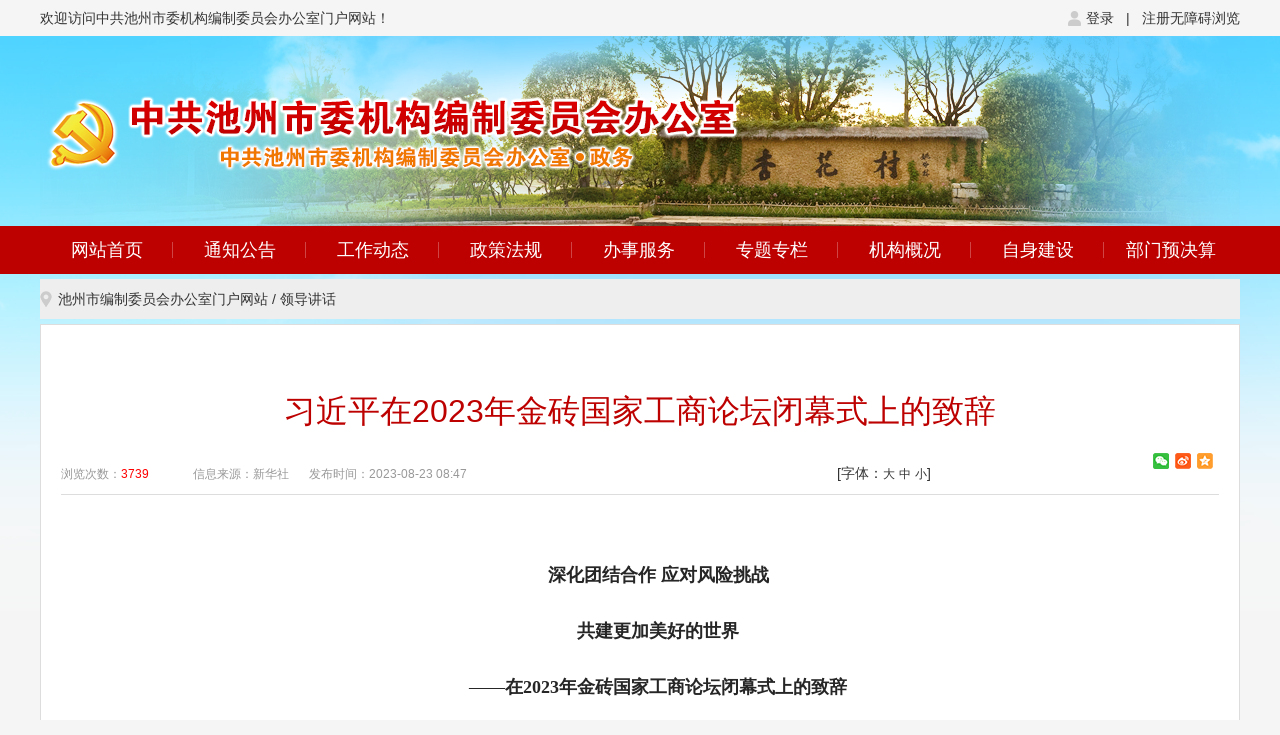

--- FILE ---
content_type: text/html
request_url: http://www.czsjgbz.gov.cn/News/show/663441.html
body_size: 34621
content:
<!DOCTYPE html>
<html>
<head>
    <meta charset="UTF-8" />
    <meta name="SiteName" content="池州市编制委员会办公室门户网站" />
    <meta name="SiteDomain" content="www.czsjgbz.gov.cn" />
    <meta name="SiteIDCode" content="3417000000" />
    <meta name="keywords" content="池州市编制委员会办公室门户网站" />
    <meta name="description" content="池州市编制委员会办公室门户网站" />
    <meta name="viewport" content="width=device-width, initial-scale=1.0">
    <meta http-equiv="X-UA-Compatible" content="IE=Edge">
        <meta name="ColumnName" content="领导讲话">
    <meta name="ColumnType" content="领导讲话">
    <meta name="ColumnKeywords" content="领导讲话">
    <meta name="ColumnDescription" content="领导讲话">
    <meta name="ArticleTitle" content="习近平在2023年金砖国家工商论坛闭幕式上的致辞">
    <meta name="PubDate" content="2023-08-23 08:47">
    <meta name="ContentSource" content="新华社">
    <meta name="Keywords" content="习近平在2023年金砖国家工商论坛闭幕式上的致辞">
    <meta name="Author" content="池州市编制委员会办公室门户网站">
    <meta name="Description" content="深化团结合作应对风险挑战共建更加美好的世界——在2023年金砖国家工商论坛闭幕式上的致辞（2023年8月22日，约翰内斯堡杉藤会议中心）中华人民共和国主席习近平尊敬的拉马福萨总统，各位工商界朋友，女士们，先生们，朋友们：祝贺金砖国家工商论坛在南非成功举办！10年前，我和其他金砖国家领导人在南非共同见证了金砖国家工商理事会的诞生。10年来，金砖国家工商界不忘初心，把握机遇，深化合作，为金砖各国经济社会发展作出了积极贡献，也为世界经济增长注入了正能量。当前，世界之变、时代之变、历史之变正以前所未有的方式展开，人类社会走到了关键当口。是坚持合作与融合，还是走向">
    <title>习近平在2023年金砖国家工商论坛闭幕式上的致辞-池州市编制委员会办公室门户网站</title>
    <link rel="icon" type="image/x-icon" href="/favicon.ico" />
    <link rel="stylesheet" type="text/css" href="/dist/css/public.css">
    <link rel="stylesheet" type="text/css" href="/dist/css/page.css">
            <script type="text/javascript" src="/dist/js/jquery.min.js"></script>
    <script type="text/javascript" src="/assets/node_modules/layer/layer.js"></script>
    <script type="text/javascript" src="/dist/js/base.js"></script>
    <script type="text/javascript" src="/dist/js/jquery.SuperSlide.2.1.3.js"></script>
	<script type="text/javascript" src="/dist/js/domain.js"></script>
</head>
<body>
    <div class="is-header">
    <!--登录注册 -->
    <div class="m-top">
        <div class="u-top">
            <span class="fl">欢迎访问中共池州市委机构编制委员会办公室门户网站！</span>
			<a class="fr" href="javascript:void(0);" id="wzalink">无障碍浏览</a>
            <span class="fr dl" id="unifyUser"> 
				<a id="login">登录</a>&nbsp;&nbsp;|&nbsp;&nbsp;
				<a id="register" title="">注册</a>
			</span>
            <script type="text/javascript">
                $(document).ready(function () {
                    //动态请求统一用户
                    $('#unifyUser').load('/Account/index.js');
                });
            </script>
        </div>
    </div>
        <!-- logo -->
    <div class="m-logo">
        <a href="/"><img src="/dist/images/logo.png" alt=""></a>
    </div>
    <!-- 菜单 -->
    <div class="m-nav">
        <div class="nav">
            <ul>
                <li class="m"><a href="/">网站首页</a></li>
                <li class="m"><a href="/News/showList/3686/page_1.html">通知公告</a>
                    <ul class="sub" style="display: none;">
                                                    <li><a href="/News/showList/3686/page_1.html">通知公告</a></li>
                                            </ul>
                </li>
                <li class="m"><a href="/News/showList/3687/page_1.html">工作动态</a>
                    <ul class="sub" style="display: none;">
                                                    <li><a href="/News/showList/3687/page_1.html" title="工作动态">工作动态</a></li>
                                            </ul>
                </li>
                <li class="m"><a href="/News/showList/3688/page_1.html">政策法规</a>
                    <ul class="sub" style="display: none;">
                                                    <li><a href="/News/showList/3688/page_1.html" title="政策法规">政策法规</a></li>
                                            </ul>
                </li>
                <li class="m"><a href="/News/showList/3689/page_1.html">办事服务</a>
                    <ul class="sub" style="display: none;">
                                                    <li><a href="/News/showList/3720/page_1.html" title="建言献策">建言献策</a></li>
                                                    <li><a href="/News/showList/3719/page_1.html" title="联系我们">联系我们</a></li>
                                                    <li><a href="/News/showList/3718/page_1.html" title="相关下载">相关下载</a></li>
                                                    <li><a href="/News/showList/3717/page_1.html" title="业务办理流程图">业务办理流程图</a></li>
                                                    <li><a href="/News/showList/3716/page_1.html" title="12310举报">12310举报</a></li>
                                                    <li><a href="/News/showList/3715/page_1.html" title="机关群团信用代码 事业单位登记管理">机关群团信用代码 事业单位登记管理</a></li>
                                            </ul>
                </li>
                <li class="m"><a href="/News/showList/3690/page_1.html">专题专栏</a>
                    <ul class="sub" style="display: none;">
                                                    <li><a href="/News/showList/8411/page_1.html" title="学习贯彻党的二十届四中全会精神">学习贯彻党的二十届四中全会精神</a></li>
                                                    <li><a href="/News/showList/7925/page_1.html" title="学习贯彻习近平新时代中国特色社会主义思想主题教育">学习贯彻习近平新时代中国特色社会主义思想主题教育</a></li>
                                                    <li><a href="/News/showList/7807/page_1.html" title="学习贯彻落实党的二十大精神">学习贯彻落实党的二十大精神</a></li>
                                                    <li><a href="/News/showList/6911/page_1.html" title="党史学习教育">党史学习教育</a></li>
                                                    <li><a href="/News/showList/6912/page_1.html" title="新一轮深化“三个以案”警示教育">新一轮深化“三个以案”警示教育</a></li>
                                                    <li><a href="/News/showList/6694/page_1.html" title="巡察专题">巡察专题</a></li>
                                                    <li><a href="/News/showList/5802/page_1.html" title="不忘初心、牢记使命">不忘初心、牢记使命</a></li>
                                                    <li><a href="/News/showList/3701/page_1.html" title="清单制度建设">清单制度建设</a></li>
                                                    <li><a href="/News/showList/3700/page_1.html" title="“两学一做”学习教育">“两学一做”学习教育</a></li>
                                                    <li><a href="/News/showList/3699/page_1.html" title="“讲、严、立”专题警示教育">“讲、严、立”专题警示教育</a></li>
                                            </ul>
                </li>
                <li class="m"><a href="/News/showList/3691/page_1.html">机构概况</a>
                    <ul class="sub" style="display: none;">
                                                    <li><a href="/News/showList/3696/page_1.html" title="机构编制管理">机构编制管理</a></li>
                                                    <li><a href="/News/showList/3708/page_1.html" title="市委编办领导">市委编办领导</a></li>
                                                    <li><a href="/News/showList/3709/page_1.html" title="市委编办职能">市委编办职能</a></li>
                                                    <li><a href="/News/showList/3710/page_1.html" title="市委编办内设机构">市委编办内设机构</a></li>
                                            </ul>
                </li>
                <li class="m"><a href="/News/showList/3692/page_1.html">自身建设</a>
                    <ul class="sub" style="display: none;">
                                                    <li><a href="/News/showList/3703/page_1.html" title="机关党建">机关党建</a></li>
                                                    <li><a href="/News/showList/3702/page_1.html" title="党风廉政">党风廉政</a></li>
                                                    <li><a href="/News/showList/3704/page_1.html" title="文明创建">文明创建</a></li>
                                                    <li><a href="/News/showList/3705/page_1.html" title="双拥专栏">双拥专栏</a></li>
                                                    <li><a href="/News/showList/3706/page_1.html" title="脱贫攻坚">脱贫攻坚</a></li>
                                                    <li><a href="/News/showList/3707/page_1.html" title="学习园地">学习园地</a></li>
                                            </ul>
                </li>
				<li class="m"><a href="http://www.chizhou.gov.cn/OpennessContent/showList/99/0/page_1.html" style="background-image:none;" target="_blank">部门预决算</a></li>
            </ul>
        </div>
    </div>
</div>
<script>
    jQuery(".nav").slide({ type:"menu",  titCell:".m", targetCell:".sub", effect:"slideDown", delayTime:100, triggerTime:100,returnDefault:true  });
</script>
    <div class="is-main">
        <div class="m-main">
            <div class="m-mainc">
                <!--面包屑导航 on-->
                <div class="m-location">
                    <a href="/News/showList/3685/page_1.html">池州市编制委员会办公室门户网站</a> / <a href="/News/showList/3694/page_1.html">领导讲话</a>
                </div>
                <!--面包屑导航 end-->
                <div class="detail-box">
                    <h1 class="detail-ltitle">习近平在2023年金砖国家工商论坛闭幕式上的致辞</h1>
                                        <div class="detail-info">
                        <div class="detailinfo-left fl">
                            <span>浏览次数：<span id="visit"></span></span>
                            &nbsp;
                            <span>信息来源：新华社</span>                            <span>发布时间：2023-08-23 08:47</span>
                        </div>
                        <div class="detailinfo-font fl">
                            [字体：<a href="javascript:doZoom(18)">大</a>&nbsp;<a href="javascript:doZoom(15)">中</a>&nbsp;<a href="javascript:doZoom(14)">小</a>]
                        </div>
                        <style>
	/*分享必要样式*/
	.share-main{position: relative; width: 66px; height: 16px;}
	.share-bar a{margin-right: 6px; float: left; display: block; width: 16px; height: 16px; background-image: url(/dist/images/icon-share.png);}
	.share-bar .share-weixin{background-position: 0 0;}
	.share-bar .share-tsina{background-position: -16px 0;}
	.share-bar .share-qzone{background-position: -32px 0;}

	.weixin-share-open{position: absolute; bottom: 22px; left: 0; margin-left: -115px; display: none; background: #fff;}
	.weixin-wrap{position: relative; padding: 10px; width: 212px; height: 80px; border: 1px solid #ddd;}
	.share-qrcode{float: left;}
	.share-qrcode img{display: block; width: 80px; height: 80px;}
	.weixin-close{position: absolute; top: 0; right: 0; display: block; width: 20px; height: 20px; line-height: 20px; text-align: center; font-size: 16px; color: #d4d4d4; cursor: pointer;}
	.weixin-text{padding: 10px 0 0 90px; line-height: 24px; font-size: 12px; color: #666;}
</style>
<!-- 分享必要dom节点 Begin -->
<div class="share-main fr">
	<div class="share-bar j-share">
		<a class="share-weixin" data-type="weixin" title="分享到微信" href="javascript:;"></a>
		<a class="share-tsina" data-type="tsina" title="分享到新浪微博" href="javascript:;"></a>
		<a class="share-qzone" data-type="qzone" title="分享到QQ空间" href="javascript:;"></a>
	</div>
	<div class="weixin-share-open">
		<div class="weixin-wrap">
			<div class="share-qrcode" id="j-wxqrcode"></div>
			<div class="weixin-text">
				<p>用微信扫描二维码<br>分享至好友和朋友圈</p>
			</div>
			<span class="weixin-close">&times;</span>
		</div>
	</div>
</div>
<!-- 分享必要dom节点 End -->
<script type="text/javascript" src="/dist/js/qrcode.min.js"></script>
<script type="text/javascript" src="/dist/js/ishangShare.js"></script>


                    </div>
                    <div id="zoom" class="newscontnet j-fontContent">
                        <div class="text">
                            <p class="text_align-center" data-source="cke" style="white-space:normal;margin-top:24px;margin-bottom:24px;padding:0px;word-break:break-word;font-size:18px;color:#262626;line-height:32px;text-indent:2em;min-height:32px;text-align:center;font-family:微软雅黑, &quot;">
<span data-source="cke" style="font-weight:bolder;">深化团结合作 应对风险挑战</span>
</p>
<p class="text_align-center" data-source="cke" style="white-space:normal;margin-top:24px;margin-bottom:24px;padding:0px;word-break:break-word;font-size:18px;color:#262626;line-height:32px;text-indent:2em;min-height:32px;text-align:center;font-family:微软雅黑, &quot;">
<span data-source="cke" style="font-weight:bolder;">共建更加美好的世界</span>
</p>
<p class="text_align-center" data-source="cke" style="white-space:normal;margin-top:24px;margin-bottom:24px;padding:0px;word-break:break-word;font-size:18px;color:#262626;line-height:32px;text-indent:2em;min-height:32px;text-align:center;font-family:微软雅黑, &quot;">
<span data-source="cke" style="font-weight:bolder;">——在2023年金砖国家工商论坛闭幕式上的致辞</span>
</p>
<p class="text_align-center" data-source="cke" style="white-space:normal;margin-top:24px;margin-bottom:24px;padding:0px;word-break:break-word;font-size:18px;color:#262626;line-height:32px;text-indent:2em;min-height:32px;text-align:center;font-family:微软雅黑, &quot;">
（2023年8月22日，约翰内斯堡杉藤会议中心）
</p>
<p class="text_align-center" data-source="cke" style="white-space:normal;margin-top:24px;margin-bottom:24px;padding:0px;word-break:break-word;font-size:18px;color:#262626;line-height:32px;text-indent:2em;min-height:32px;text-align:center;font-family:微软雅黑, &quot;">
中华人民共和国主席 习近平
</p>
<p class="text_align-justify text_indent-0em" data-source="cke" style="white-space:normal;margin-top:24px;margin-bottom:24px;padding:0px;word-break:break-word;font-size:18px;color:#262626;line-height:32px;min-height:32px;text-align:justify;font-family:微软雅黑, &quot;">
尊敬的拉马福萨总统，
</p>
<p class="text_align-justify text_indent-0em" data-source="cke" style="white-space:normal;margin-top:24px;margin-bottom:24px;padding:0px;word-break:break-word;font-size:18px;color:#262626;line-height:32px;min-height:32px;text-align:justify;font-family:微软雅黑, &quot;">
各位工商界朋友，
</p>
<p class="text_align-justify text_indent-0em" data-source="cke" style="white-space:normal;margin-top:24px;margin-bottom:24px;padding:0px;word-break:break-word;font-size:18px;color:#262626;line-height:32px;min-height:32px;text-align:justify;font-family:微软雅黑, &quot;">
女士们，先生们，朋友们：
</p>
<p class="text_align-justify text_indent-2em" data-source="cke" style="white-space:normal;margin-top:24px;margin-bottom:24px;padding:0px;word-break:break-word;font-size:18px;color:#262626;line-height:32px;text-indent:2em;min-height:32px;text-align:justify;font-family:微软雅黑, &quot;">
祝贺金砖国家工商论坛在南非成功举办！
</p>
<p class="text_align-justify text_indent-2em" data-source="cke" style="white-space:normal;margin-top:24px;margin-bottom:24px;padding:0px;word-break:break-word;font-size:18px;color:#262626;line-height:32px;text-indent:2em;min-height:32px;text-align:justify;font-family:微软雅黑, &quot;">
10年前，我和其他金砖国家领导人在南非共同见证了金砖国家工商理事会的诞生。10年来，金砖国家工商界不忘初心，把握机遇，深化合作，为金砖各国经济社会发展作出了积极贡献，也为世界经济增长注入了正能量。
</p>
<p class="text_align-justify text_indent-2em" data-source="cke" style="white-space:normal;margin-top:24px;margin-bottom:24px;padding:0px;word-break:break-word;font-size:18px;color:#262626;line-height:32px;text-indent:2em;min-height:32px;text-align:justify;font-family:微软雅黑, &quot;">
当前，世界之变、时代之变、历史之变正以前所未有的方式展开，人类社会走到了关键当口。是坚持合作与融合，还是走向分裂与对抗？是携手维护和平稳定，还是滑向“新冷战”的深渊？是在开放包容中走向繁荣，还是在霸道霸凌中陷入萧条？是在交流与互鉴中增进互信，还是让傲慢与偏见蒙蔽良知？历史的钟摆朝向何方，取决于我们的抉择。
</p>
<p class="text_align-justify text_indent-2em" data-source="cke" style="white-space:normal;margin-top:24px;margin-bottom:24px;padding:0px;word-break:break-word;font-size:18px;color:#262626;line-height:32px;text-indent:2em;min-height:32px;text-align:justify;font-family:微软雅黑, &quot;">
“顺理而举易为力，背时而动难为功。”过去几十年，人类取得了经济发展和社会进步的显著成果，就是因为吸取了两次世界大战和冷战的教训，顺应了经济全球化的历史潮流，开辟了开放发展、合作共赢的人间正道。当今世界是一荣俱荣、一损俱损的命运共同体。各国人民企盼的，不是“新冷战”，不是“小圈子”，而是一个持久和平、普遍安全的世界，一个共同繁荣、开放包容、清洁美丽的世界。这是历史前进的逻辑、时代发展的潮流。
</p>
<p class="text_align-justify text_indent-2em" data-source="cke" style="white-space:normal;margin-top:24px;margin-bottom:24px;padding:0px;word-break:break-word;font-size:18px;color:#262626;line-height:32px;text-indent:2em;min-height:32px;text-align:justify;font-family:微软雅黑, &quot;">
10年前，我提出构建人类命运共同体，推动各国把我们共同生活的地球建成一个和睦的大家庭。面对风高浪急甚至惊涛骇浪的考验，各国要秉持正确的世界观、历史观、大局观，把构建人类命运共同体的理念转化为行动、愿景转化为现实。
</p>
<p class="text_align-justify text_indent-2em" data-source="cke" style="white-space:normal;margin-top:24px;margin-bottom:24px;padding:0px;word-break:break-word;font-size:18px;color:#262626;line-height:32px;text-indent:2em;min-height:32px;text-align:justify;font-family:微软雅黑, &quot;">
——我们要促进共同发展繁荣。新兴市场国家和发展中国家大多是从殖民主义的历史泥淖中走出来的。我们经历千辛万苦，付出巨大牺牲，获得了民族独立，不断探索符合自身国情的发展道路。我们所做的一切，说到底就是要让人民过上幸福生活。但是，有的国家不甘心失去其霸权地位，对新兴市场国家和发展中国家肆意围堵打压。谁发展得好，就要遏制谁；谁赶上来了，就要使绊子。我曾多次讲，吹灭别人的灯，并不会让自己更加光明。
</p>
<p class="text_align-justify text_indent-2em" data-source="cke" style="white-space:normal;margin-top:24px;margin-bottom:24px;padding:0px;word-break:break-word;font-size:18px;color:#262626;line-height:32px;text-indent:2em;min-height:32px;text-align:justify;font-family:微软雅黑, &quot;">
每个国家都有发展的权利，各国人民都有追求幸福生活的自由。我提出全球发展倡议，就是推动国际社会走共同发展之路，重振联合国2030年可持续发展议程。在各国支持下，全球发展倡议日益走深走实，各领域合作项目蓬勃开展。中方愿同各国一道，加快推进倡议合作，强化全球发展动能，全面深入推动世贸组织改革，应对共同挑战，增进各国人民福祉。
</p>
<p class="text_align-justify text_indent-2em" data-source="cke" style="white-space:normal;margin-top:24px;margin-bottom:24px;padding:0px;word-break:break-word;font-size:18px;color:#262626;line-height:32px;text-indent:2em;min-height:32px;text-align:justify;font-family:微软雅黑, &quot;">
——我们要努力实现普遍安全。这些年世界很不太平，不少国家和地区饱经战乱、人民颠沛流离。国际社会迫切希望消除冲突和战争的根源，找到世界长治久安的根本之策。事实表明，不断扩大军事同盟，拓展自身势力范围，挤压别国安全空间，必将造成安全困境，导致各国都不安全。只有坚持共同、综合、合作、可持续的新安全观，才能走出一条普遍安全之路。
</p>
<p class="text_align-justify text_indent-2em" data-source="cke" style="white-space:normal;margin-top:24px;margin-bottom:24px;padding:0px;word-break:break-word;font-size:18px;color:#262626;line-height:32px;text-indent:2em;min-height:32px;text-align:justify;font-family:微软雅黑, &quot;">
去年，我提出全球安全倡议，已经获得100多个国家和国际组织支持。中方愿同各方一道，推动全球安全倡议落地生根，坚持对话而不对抗、结伴而不结盟、共赢而非零和，携手打造安全共同体。
</p>
<p class="text_align-justify text_indent-2em" data-source="cke" style="white-space:normal;margin-top:24px;margin-bottom:24px;padding:0px;word-break:break-word;font-size:18px;color:#262626;line-height:32px;text-indent:2em;min-height:32px;text-align:justify;font-family:微软雅黑, &quot;">
——我们要坚持文明交流互鉴。一朵鲜花打扮不出美丽的春天，百花齐放才能让世界春色满园。多姿多彩是人类文明的本色。正因为各国历史、文化、制度不尽相同，才需要交流互鉴、取长补短、共同进步。蓄意鼓噪所谓“民主和威权”、“自由和专制”的二元对立，只能造成世界割裂、文明冲突。
</p>
<p class="text_align-justify text_indent-2em" data-source="cke" style="white-space:normal;margin-top:24px;margin-bottom:24px;padding:0px;word-break:break-word;font-size:18px;color:#262626;line-height:32px;text-indent:2em;min-height:32px;text-align:justify;font-family:微软雅黑, &quot;">
我提出全球文明倡议，强调促进世界文明多样性，弘扬全人类共同价值，加强人文交流合作。中方欢迎各国积极参与倡议合作，促进不同文明百家争鸣、百花齐放，打破交流壁垒，赓续人类文明的薪火。
</p>
<p class="text_align-justify text_indent-2em" data-source="cke" style="white-space:normal;margin-top:24px;margin-bottom:24px;padding:0px;word-break:break-word;font-size:18px;color:#262626;line-height:32px;text-indent:2em;min-height:32px;text-align:justify;font-family:微软雅黑, &quot;">
女士们、先生们、朋友们！
</p>
<p class="text_align-justify text_indent-2em" data-source="cke" style="white-space:normal;margin-top:24px;margin-bottom:24px;padding:0px;word-break:break-word;font-size:18px;color:#262626;line-height:32px;text-indent:2em;min-height:32px;text-align:justify;font-family:微软雅黑, &quot;">
“变化者，乃天地之自然。”当今时代，以金砖国家为代表的新兴市场国家和发展中国家群体性崛起，正在从根本上改变世界版图。新兴市场国家和发展中国家过去20年对世界经济增长的贡献率高达80%，过去40年国内生产总值的全球占比从24%增至40%以上。“青山遮不住，毕竟东流去。”无论有多少阻力，金砖国家这支积极、稳定、向善的力量都将蓬勃发展。我们将不断深化金砖战略伙伴关系，拓展“金砖+”模式，积极推进扩员进程，深化同其他新兴市场国家和发展中国家团结合作，推进世界多极化和国际关系民主化，推动国际秩序朝着更加公正合理的方向发展。今天，金砖国家同50多个国家聚首南非，不是拉谁选边站队，不是搞阵营对抗，而是打造和平发展的大格局。我高兴地看到，20多个国家正在叩响金砖的大门，中方真诚欢迎大家加入金砖合作机制！
</p>
<p class="text_align-justify text_indent-2em" data-source="cke" style="white-space:normal;margin-top:24px;margin-bottom:24px;padding:0px;word-break:break-word;font-size:18px;color:#262626;line-height:32px;text-indent:2em;min-height:32px;text-align:justify;font-family:微软雅黑, &quot;">
女士们、先生们、朋友们！
</p>
<p class="text_align-justify text_indent-2em" data-source="cke" style="white-space:normal;margin-top:24px;margin-bottom:24px;padding:0px;word-break:break-word;font-size:18px;color:#262626;line-height:32px;text-indent:2em;min-height:32px;text-align:justify;font-family:微软雅黑, &quot;">
中国坚定奉行独立自主的和平外交政策，致力于推动构建人类命运共同体。作为发展中国家、“全球南方”的一员，我们始终同其他发展中国家同呼吸、共命运，坚定维护发展中国家共同利益，推动增加新兴市场国家和发展中国家在全球事务中的代表性和发言权。中国没有称王称霸的基因，没有大国博弈的冲动，坚定站在历史正确一边，坚定奉行“大道之行，天下为公”。
</p>
<p class="text_align-justify text_indent-2em" data-source="cke" style="white-space:normal;margin-top:24px;margin-bottom:24px;padding:0px;word-break:break-word;font-size:18px;color:#262626;line-height:32px;text-indent:2em;min-height:32px;text-align:justify;font-family:微软雅黑, &quot;">
当前，中国人民正在中国共产党带领下以中国式现代化全面推进中华民族伟大复兴。中国式现代化主要特征是人口规模巨大、全体人民共同富裕、物质文明和精神文明相协调、人与自然和谐共生、走和平发展道路。中国式现代化创造了人类文明新形态，展现出现代化的新图景。希望广大发展中国家都能从本国国情出发，在借鉴人类优秀文明成果基础上，探索实现现代化的新路径。
</p>
<p class="text_align-justify text_indent-2em" data-source="cke" style="white-space:normal;margin-top:24px;margin-bottom:24px;padding:0px;word-break:break-word;font-size:18px;color:#262626;line-height:32px;text-indent:2em;min-height:32px;text-align:justify;font-family:微软雅黑, &quot;">
高质量发展是中国全面建设现代化国家的首要任务。我们致力于贯彻新发展理念，构建新发展格局。过去10年，中国对世界经济增长的年平均贡献率超过30%。今年以来，中国经济保持回升向好态势。中国具有社会主义市场经济的体制优势、超大规模市场的需求优势、产业体系配套完整的供给优势、大量高素质劳动者和企业家的人才优势。中国经济韧性强、潜力大、活力足，长期向好的基本面不会改变，中国经济大船将乘风破浪持续前行。
</p>
<p class="text_align-justify text_indent-2em" data-source="cke" style="white-space:normal;margin-top:24px;margin-bottom:24px;padding:0px;word-break:break-word;font-size:18px;color:#262626;line-height:32px;text-indent:2em;min-height:32px;text-align:justify;font-family:微软雅黑, &quot;">
中国将始终是世界发展的重要机遇。我们敞开大门，谁来同我们合作都欢迎。作为一个超大规模经济体，中国将坚定推进高水平开放，扩大市场准入，缩减外资准入负面清单，提升现代服务业开放水平。我们将持续优化营商环境，落实外资企业国民待遇，打造市场化、法治化、国际化的一流营商环境，构建面向全球的高标准自由贸易区网络。我们将继续推进生态文明建设，加快建设美丽中国，积极稳妥推进碳达峰碳中和，促进经济社会发展全面绿色转型。展望未来，随着中国14亿多人口整体迈进现代化，中国必将对世界经济作出更大贡献，为各国工商界提供更大空间。
</p>
<p class="text_align-justify text_indent-2em" data-source="cke" style="white-space:normal;margin-top:24px;margin-bottom:24px;padding:0px;word-break:break-word;font-size:18px;color:#262626;line-height:32px;text-indent:2em;min-height:32px;text-align:justify;font-family:微软雅黑, &quot;">
女士们、先生们、朋友们！
</p>
<p class="text_align-justify text_indent-2em" data-source="cke" style="white-space:normal;margin-top:24px;margin-bottom:24px;padding:0px;word-break:break-word;font-size:18px;color:#262626;line-height:32px;text-indent:2em;min-height:32px;text-align:justify;font-family:微软雅黑, &quot;">
惟其艰巨，所以伟大；惟其艰巨，更显荣光。只要我们团结一心，加强合作，就无惧前进道路上的任何风险挑战，就一定能推动人类发展的巨轮驶向更加光明的未来！
</p>
<p class="text_align-justify text_indent-2em" data-source="cke" style="white-space:normal;margin-top:24px;margin-bottom:24px;padding:0px;word-break:break-word;font-size:18px;color:#262626;line-height:32px;text-indent:2em;min-height:32px;text-align:justify;font-family:微软雅黑, &quot;">
谢谢大家。
</p>
                        </div>
                    </div>
                    <div class="wzewm">
                        <span class="txt-color">扫一扫在手机打开当前页</span>
                        <!-- <span class="img">
                  		<script type="text/javascript">var _qrContent='',_qrLogo='',_qrWidth=150,_qrHeight=150,_qrType = 'auto';if(!_qrContent) var _qrContent =escape(document.location.href);document.write(unescape("%3Cscript src='http://qrcode.leipi.org/js.html?qw="+_qrWidth+"&qh="+_qrHeight+"&qt="+_qrType+"&qc="+escape(_qrContent)+"&ql="+escape(_qrLogo)+"' type='text/javascript'%3E%3C/script%3E"));</script>
                  	</span> -->
                        <div id="qrcode"></div>
                        <style>
                            #qrcode img{margin:10px auto;}
                        </style>
                    </div>
                    <div class="detail-downlist">
                                            </div>
                    <div class="wzbot">
                        <ul class="fxd_close">
                            <li class="go_top"><a href="javascript:;" title="返回顶部">返回顶部</a></li>
                            <li><a href="javascript:window.print();" title="打印本页">打印本页</a></li>
                            <li><a href="javascript:window.close();" title="关闭窗口">关闭窗口</a></li>
                        </ul>
                    </div>
                    <div class="detail-zy">
                        <div class="detail-prev fl">
                                                            上一条：<a href="/News/show/663448.html" title="习近平：加强基础研究 实现高水平科技自立自强">习近平：加强基础研究 实现高水平科技自立自强</a>
                                                    </div>
                        <div class="detail-next fr">
                                                            下一条：<a href="/News/show/667537.html" title="习近平：在文化传承发展座谈会上的讲话">习近平：在文化传承发展座谈会上的讲话</a>
                                                    </div>
                    </div>
                </div>
            </div>
        </div>
    </div>
<div class="is-footer">
    <div class="m-footer">
        <img src="/dist/images/dz.png" alt="" class="fl">
        <p><a a href="javascript:;" onclick="setHome(window.location,document.title)">设为首页 |</a>
            <a href="javascript:;" onclick="addFavorite(window.location,document.title)">加入收藏 | </a>
            <a href="/News/showList/3719/page_1.html">联系我们  | </a>
            <a href="/Sitemap/">站点地图</a></p>
        <p>主办单位：中共池州市委机构编制委员会办公室  <a style="color: #333;" href="http://beian.miit.gov.cn/" target="_blank">皖ICP备14000994号-1</a>  地址：池州市清风东路109号  邮编：247000  </p>
        <p>电话：0566-3393059  </p>

        <img src="/dist/images/zc.png" alt="" class="zc fr">
    </div>
</div>
    <script type="text/javascript"
            src="/Visit/Content/663441.js"></script>
    <script type="text/javascript">
        function doZoom(size){
            var zoom = document.all ? document.all['zoom'] : document.getElementById('zoom');
            zoom.style.fontSize = size + 'px';
        }
        $(function(){
            $(".go_top").click(function(){
                $('body,html').animate({scrollTop:0},1000);
                return false;
            });
        });
    </script>
    <script>
        $(function(){
            var qrcode = new QRCode(document.getElementById("qrcode"), {
                width : 120,
                height : 120
            });
            var urlStr = window.location.href;
            qrcode.makeCode(urlStr);
        });
    </script>
<script src="/assets/node_modules/WXA11Y/WXA11yInit.js" id="WXA11Y" c="/assets/node_modules/WXA11Y/" u="/" y="www.czsjgbz.gov.cn" f="left" w="1200" b="wzalink"></script>
</body>
</html>

--- FILE ---
content_type: text/css
request_url: http://www.czsjgbz.gov.cn/dist/css/public.css
body_size: 4721
content:
@charset "utf-8";



/*全局 on*/
html{-webkit-text-size-adjust:none;}
*html{background-image:url(about:blank); background-attachment:fixed;}/*解决IE6下滚动抖动的问题*/
*{margin: 0; padding: 0; list-style: none;}
q:before,q:after{content:'';}
abbr,acronym{border:0;}
body{min-width: 1200px; padding:0; margin:0; font: 14px "Microsoft YaHei",微软雅黑,'宋体',tahoma,Verdana,arial,sans-serif;
color:#333333;background:url(../images/body-bg.png) #f5f5f5 center top no-repeat;
/*overflow-x: hidden;*/ }
input,textarea,select,button,label{vertical-align:middle; outline:none; font-family:"Microsoft YaHei",微软雅黑;}
textarea{resize:none;}
ul,ol,li,dl,dt,dd,h1,h2,h3,h4,h5,h6,p,img,a,form,input,label,select{margin:0; padding:0; list-style:none;}
a{color:#333333; text-decoration:none; outline:none;}
a:hover{color:#bd0000;}
a img{border:none;}
.fl{float:left;}
.fr{float:right;}
.clear{margin:0; overflow:hidden; visibility:hidden; font-size: 0; content: "."; clear: both; height: 0; padding:0;}
.clearfix:after{visibility:hidden; display: block; font-size: 0; content:" "; clear:both; height:0;}
* html .clearfix{zoom: 1;} /* IE6 */
*:first-child+html .clearfix{zoom: 1;} /* IE7 */
h1,h2,h3{font-weight: normal;}
.hidden{display: none;}
.is-main{width: 1200px;margin:auto;z-index: 1; }
/*全局 end*/

/*头部 on*/
/* .is-header{height: 274px;} */
.m-top{width:100%;height: 36px;overflow:hidden;background:#f5f5f5;line-height: 36px;}
.u-top{width: 1200px;margin:auto;}
.u-top .dl{background:url(../images/r.png) left center no-repeat;padding-left: 20px;}
.m-logo{width: 1200px;height: 190px; margin:auto;background:url(../images/banner.png);}
.m-logo img{margin-top: 55px;}

.m-sj {width: 1180px;height: 40px; margin:auto;background:#fff;margin-bottom: 5px;overflow:hidden;line-height: 40px;
padding-left: 10px;padding-right: 10px;}
.rq{width: 153px;height: 40px; overflow:hidden;color: #666;}
.m-search{width: 220px;height: 32px; background:url(../images/ss-bg.png) center no-repeat;margin-top: 4px;position: relative;}
.u-searchtext{background:none;border:none;width: 170px;height: 32px; line-height: 32px;text-indent:1em;font-size: 12px;color: #999999;margin-top: -10px;}
.u-searchbtn{border:none;background:url(../images/ss.png) center no-repeat;width: 22px;height: 22px;cursor: pointer;position: absolute;top:5px;right: 10px;}

/*菜单*/
.m-nav{background:#bd0000; height: 48px;position: absolute; line-height: 48px; position: relative; z-index: 10;}
.nav{width: 1200px;margin:auto;}
.nav ul li{width: 133px; position:relative;float: left;  text-align: center;}
.nav ul li a{background:url(../images/nav-bg.png) right center no-repeat;display: block;color: #fff; font-size: 18px;}
.nav .sub {position: absolute;z-index:10;left: 0px; top: 48px;}
.nav .sub a{font-size: 18px;float: none;width: 133px;color: #fff;height: 48px;display: block;line-height: 48px;
 background:#bd0000;}
.nav ul li a:hover{background:#a80000;}
/*头部 end*/

/*链接*/
.m-select {width: 1200px;margin:auto;height: 58px;background:#fff;line-height: 58px;
	margin-bottom:10px; margin-top: 10px;}
.m-select .g-select {position: relative;}
.m-select .friend-con {float: left;}
.m-select .friend-con li {float: left; padding: 0 30px; height: 58px; line-height: 58px; font-size: 16px; 
	color: #666; margin: 0 20px;}
.friend-con li a{color: #333333;}
.friend-con li {float: left; padding: 0 30px; height: 55px; line-height: 55px; font-size: 15px; color: #666; margin: 0 20px;}
.m-select .friend-con li i {display: inline-block; background:url(../images/lj2.png) center center no-repeat;width: 10px; height: 8px;margin-left: 10px;}
.friend-con .active .lj{font-weight: bold; color: #bd0000;}
.friend-con .active i{display: inline-block;background:url(../images/lj1.png) center center no-repeat;width: 10px; height: 8px;margin-left: 10px;}
.m-select .friend-con li .wrap {position: absolute; bottom: 0px; background: #e6e6e6; z-index: 10;
	height: 110px; width: 1200px; left: 0; overflow: auto; display: none;}
.m-select .friend-con li .wrap .box {padding: 0 15px;}
.m-select .friend-con li .wrap span {width: 167px; line-height: 40px; float: left; padding-left: 25px; 
background: url('../images/lj-bg.png') 10px center no-repeat; overflow: hidden; text-overflow: ellipsis; white-space: nowrap;}
.m-select .friend-con li .wrap .box span:hover a{color:#bd0000;}

/*底部 on*/
.is-footer{width: 100%; height: 124px;border-top: 2px solid #bd0000; overflow:hidden;}
.m-footer{width: 1100px;margin: auto;margin-top:25px;padding-right: 50px;padding-left: 50px;}
.m-footer p{width: 800px; text-align: center; line-height: 30px;margin-left:150px;}
.m-footer p a{color:#bd0000;}
.zc{margin-top:-82px;}
#visit{color:red;}
/*底部 end*/

--- FILE ---
content_type: text/css
request_url: http://www.czsjgbz.gov.cn/dist/css/page.css
body_size: 10022
content:
@charset "utf-8";
/* CSS Document */
/*
* @description: 网站内页样式
* @author: ishang_pan
* @update: ishang_pan (2017-09-22 13:30)
*/

.is-main{width: 1200px; margin:auto;}

/*面包屑导航 on*/
.m-location{width: 100%; height: 40px; line-height: 40px; text-indent: 18px; background:#eee url(../images/page/page_icon.png) left 12px no-repeat;margin-bottom:5px;margin-top:5px;}
.m-location a:hover{color:#bd0000;}
/*面包屑导航 end*/

/*列表页 on*/
.list-left{width: 257px; min-height: 885px; background: #fff;}
.list-left h1{width: 100%; height: 50px; line-height: 50px; text-indent: 30px; font-size: 18px; color: #fff; font-weight: bold; background: url(../images/page/list_icon.png) #bd0000 222px 18px no-repeat;}
.listleft-box{width: 255px; min-height: 834px; border: 1px solid #ddd; border-top: none;}
.listleft-box ul li{width: 100%; height: 50px; line-height: 50px; border-bottom: 1px solid #ddd;}
.listleft-box ul li a{display: block; text-indent: 23px; background: url(../images/page/list_icon.png) 239px -90px no-repeat; font-size: 16px;width:240px;height:50px;overflow:hidden;padding-right:5px;}
.listleft-box ul li.list-active a,.listleft-box ul li a:hover{background: url(../images/page/list_icon.png) #fff 235px -151px no-repeat; border-left: 3px solid #bd0000; text-indent: 20px; color: #bd0000;width:240px;height:50px;overflow:hidden;padding-right:5px;}
.list-right{width: 920px; min-height: 885px; background: #fff; padding-left: 10px;border: 1px solid #ddd;}
.listright-title{width: 100%; height: 47px; line-height: 46px; border-bottom: 1px solid #ddd; margin-top: 2px;}
.listright-title span{display: inline-block; padding: 0 18px; border-bottom: 2px solid #bd0000; color: #bd0000; font-size: 18px; float: left;}
.listright-box{width: 905px; min-height: 782px; margin: 0 auto;}
.listright-box ul li{width: 100%; line-height: 30px; text-indent: 15px; background: url(../images/page/list_icon.png) left -53px no-repeat;}
.listright-box ul li span{float: right; color: #999; font-size: 13px;}
/*列表页 end*/

/*分页 on*/
#page-list{line-height: 20px; text-align: right; padding: 10px; font-size: 14px; font-family:'Arial';}
#page-list .page{border: 1px solid #e0e0e0; -webkit-border-radius: 3px; -moz-border-radius: 3px; border-radius: 3px;  color: #868585; text-decoration: none; margin-right: 4px; margin-left: 4px; padding-top: 4px; padding-right: 8px; padding-bottom: 4px; padding-left: 8px;}
#page-list .page:hover{border: 1px solid #e0e0e0; background-color: #f1f1f1; color: #868585;}
#page-list a{text-decoration: none;}
#page-list a:hover{color: #0000FF;}
#page-list .currentpage{border: 1px solid #e0e0e0; -webkit-border-radius: 3px; -moz-border-radius: 3px; border-radius: 3px; background-color: #f1f1f1; color: #868585; text-decoration: none;margin-right: 4px; margin-left: 4px; padding-top: 4px; padding-right: 8px; padding-bottom: 4px; padding-left: 8px;}
/*分页 end*/

/*内容页 on*/
.detail-box{padding: 57px 20px 30px; border: 1px solid #ddd; background:#fff;}
.detail-ltitle{width: 100%; line-height: 58px; text-align: center; font-size: 32px; color: #bd0000;}
.detail-stitle{width: 100%; height: 40px; line-height: 40px; font-size: 22px; text-align: center;}
.detail-info{width: 100%; height: 41px; line-height: 41px; border-bottom: 1px solid #ddd; margin-top: 13px;}
.detailinfo-left{width: 776px; height: 41px; line-height: 41px;}
.detailinfo-left span{font-size: 12px; color: #999; margin-right: 16px;}
.detailinfo-font{width: 100px; height: 41px; line-height: 41px;}
.detailinfo-font span,.detailinfo-font a{font-size: 12px;}
.bdsharebuttonbox{margin: 7px 34px 0 0;}
.newscontnet{font-size: 16px; margin-top: 20px; line-height: 188%; font-family: 宋体; min-height: 164px; padding: 20px 0px 40px;}
.newscontnet table{border-collapse: collapse;}
.newscontnet table td,.detail-content table th{border: 1px solid #333;}
.newscontnet img{max-width: 100%;}
.wzewm{text-align:center; margin:0 auto;}
.wzewm span{display:block;}
.wzewm span.txt-color{font-size: 12px; color: #c0c0c0;}
.wzbot{width: 100%; height: 24px; line-height: 24px; padding: 10px 0; margin-top: 30px; border-top: 1px solid #ddd;}
.wzbot ul li{float: left; margin-right: 5px;}
.wzbot ul li a{display: inline-block; border: 1px solid #ddd; padding: 0 17px; color: #666;}
.wzbot ul li a:hover{background: #bd0000; color: #fff;}
.detail-zy{width: 100%; height: 31px; line-height: 31px; margin-top: 5px;}
.detail-zy div{background-image: url(../images/page/detail_icon.png); background-repeat: no-repeat; font-size: 16px; color: #444;}
.detail-zy div.detail-prev{background-position: 0 3px; padding-left: 33px;}
.detail-zy div.detail-next{background-position: right -72px; padding-right: 33px;}
.detail-downlist{margin: 10px auto; background: url(../images/page/detail_icon.png) 10px -277px no-repeat;}
.detail-downlist ul li{height: 30px; line-height: 30px; padding-left: 30px; font-size: 16px;}
.detail-zzsm{width: 100%; height: 30px; line-height: 30px; color: #f00; font: 18px/30px 宋体;}
/*内容页 end*/

/*搜索页 on*/
.search-box{padding: 10px; border: 1px solid #ddd; background:#fff;}
.is-search-title {height:40px; line-height: 40px; font-size: 14px; font-weight: bold;}
.search-list{height:auto; min-height:550px;}
.search-list ul li{height:auto; line-height:30px; list-style:none; color:#999; background: url(../images/page/search_icon.png) 10px 13px no-repeat; padding-left:21px; padding-bottom:5px; border-bottom:1px dashed #ddd; margin-bottom:5px;}
.search-list ul li span{float:right; font-family:Arial, Helvetica, sans-serif;}
.search-list ul li p{line-height:20px;}
/*搜索页 end*/

/*list-one on*/
.listdetail-box{padding: 10px;}
.listdetail-box p{line-height:22px;}
.downlist ul li{padding-left:10px;height:26px;line-height:26px;}
/*list-one end*/

/*list-picture on*/
.list_box_listpicture{width:923px; overflow: hidden;}
.list_box_listpicture ul{width: 928px; padding: 9px 0;}
.list_box_listpicture ul li{width: 214px; height: 182px; margin: 0 8px 16px 8px; text-align: center; float: left;}
.list_box_listpicture ul li a img{width: 194px; height: 130px; padding: 10px; background: #a8d5fc;}
.list_box_listpicture ul li a p{width: 100%; height: 32px; line-height: 32px;}
.list_box_listpicture ul li a:hover img{background: #a5d4fc;}
/*list-picture end*/

/*detail-picture on*/
.gv_galleryWrap{margin: 0 auto;}
/*detail-picture end*/

/*feedback on*/
table.is-feedback td{vertical-align:middle;font-size:14px;font-family:"Microsoft YaHei";background-color:#fff;padding:4px 10px}
table.is-feedback{border-spacing:1px;border-collapse:separate}
.is-feedback,.is-feedbox{margin-bottom:15px;margin-top:30px;}
.is-feedback li{height:36px;line-height:36px;font-size:14px;font-family:"Microsoft YaHei"}
.is-feedbox li{min-height:35px;height:auto;height:35px;padding:0 0 10px 0;line-height:35px;font-size:14px;font-family:"Microsoft YaHei";zoom:1;clear:both}
.is-feedbox li img,.is-feedbox li input,.is-feedbox li label{float:left}
.is-feedbox li img{margin-right:10px}
.is-feedbox li label{width:122px}
li.is-bdnr{height:auto;line-height:22px;padding-bottom:8px}
.is-feedbox li input{background:#fff;position:relative;line-height:1.5em;border:1px solid #ddd;padding:6px;color:#333;border-radius:4px;-moz-border-radius:4px;-webkit-border-radius:4px}
.is-feedbox li textarea{background:#fff;position:relative;line-height:1.5em;border:1px solid #ddd;padding:6px;color:#a7b2b8;border-radius:4px;-moz-border-radius:4px;-webkit-border-radius:4px;overflow:auto;resize:none}
.is-feedbox input.button{background:#313233;display:inline-block;position:relative;height:33px;overflow:hidden;margin:18px 2% 2px 0;padding:0 15px 0 15px;vertical-align:top;line-height:34px;font-family:'Droid Sans',sans-serif;font-size:12px;font-weight:700;text-transform:uppercase;text-decoration:none;color:#fff;border:none;border-radius:5px;-moz-border-radius:5px;-webkit-border-radius:5px;cursor:pointer}
.is-feedbox input.button:hover{background:#00b2d7;color:#fff}
.is-feedbacklist{margin:10px 0}
.is-feedbacklist li{padding:10px 0;border-bottom:1px solid #ddd;line-height:20px}
.is-feedbacktitle{background:#f1f1f1;color:#333;border-top:1px solid #ddd;border-bottom:1px solid #ddd}
.is-feedbacktitle dl{padding:5px 10px;border-top:1px solid #fff;border-bottom:1px solid #fff;color:#333;height:21px}
.is-feedbacktitle .right{float:right}
.is-bold{font-weight:700;color:#f60}
.is-feedbackcontent{color:#333;padding:5px 10px;line-height:20px}
.list-right .is-feedbox ul li,.list-right ul.is-feedbacklist li{background:0 0}
.list-right ul.is-feedbacklist li{line-height:26px}

/*feedback end*/

/*sitemap on*/
.m-sitemap{padding: 10px; background:#fff; border: 1px solid #ddd;}
.m-sitemapbd h2{height:30px; line-height:30px; font-weight:bold; font-size:16px;}
.m-sitemapbd ul{padding-bottom:10px; border-bottom:1px dashed #ddd; margin-bottom:10px;}
.m-sitemapbd ul li{float:left; margin-right:15px; line-height:28px;}
/*sitemap end*/

/*pagination*/
.m-pagination{padding: 15px; display: inline-block;}
.m-pagination li{float: left; margin: 3px; height: 28px; font-size: 14px;}
.m-pagination li a{display: block; padding: 0 10px; line-height: 26px; border: 1px solid #ccc; font-size: 14px; background: #fff; cursor: pointer;}
.m-pagination li.u-redirect{line-height: 28px;}
.m-pagination li.u-redirect input{padding: 0 5px; vertical-align: middle; width: 42px; height: 28px; line-height: 28px; border: 1px solid #ccc; margin: -2px 0 0 3px; *margin: -2px 0 0 3px; _margin: -2px 0 0 3px;}
.m-pagination li.active a,.m-pagination li a:hover{background: #f12222; border: 1px solid #f12222; color: #fff;}
.m-pagination li.page-info a,.m-pagination li.page-info a:hover{border: 1px solid #ccc; cursor: default; color: #666; background: #fff;}
.m-pagination li.disabled a,.m-pagination li.disabled a:hover{background: #eee; border: 1px solid #ccc; cursor: default; color: #666;}

--- FILE ---
content_type: text/css
request_url: http://www.czsjgbz.gov.cn/assets/node_modules/WXA11Y/WXA11y.css
body_size: 5153
content:

.a11ytoolbar{background:url(WXA11YBG.png) repeat-x bottom left;min-width:100%;padding: 6px 0 12px;position:fixed;top:0;z-index:999999;}
.WXA11Y{width:1032px;margin:0 auto;min-height:50px;}
.WXA11Y:after{content:".";display:block;height:0;clear:both;visibility:hidden;}
.WXA11Y a.fun{width: 71px;height: 72px;display:block;float:left;border-radius:10px;overflow:hidden;background-image:url(WXA11y.gif);background-repeat:no-repeat;background-color:transparent;margin: 0 3px;}
.WXA11Y a.fun:hover{transition: all 0.3s;}
.WXA11Y span.wx-space{display:block;float:left;width:15px;height:10px;}
.WXA11Y a#tool-line{background-position:0 0;}
.WXA11Y a#tool-screen{background-position: -74px 0;}
.WXA11Y a#tool-contrast{background-position: -146px 0;}
.WXA11Y a#font-lagre{background-position: -365px 0;}
.WXA11Y a#font-small{background-position: -438px 0;}
.WXA11Y a#page-zoomin{background-position: -219px 0;}
.WXA11Y a#page-zoomout{background-position: -292px 0;}
.WXA11Y a#tts-single{background-position: -512px 0;}   
.WXA11Y a#tts-screenread{background-position: -585px 0;}
.WXA11Y a#WXA11y-fold{background-position: -658px 0;}
.WXA11Y a#WXA11y-help{background-position: -804px 0;}
.WXA11Y a#WX-easyRead-Smooth{background-position: -731px 0;}

.WXA11Y a#tool-line.active,.WXA11Y a#tool-line:hover{background-position: 0 -73px;}
.WXA11Y a#tool-screen.active,.WXA11Y a#tool-screen:hover{background-position: -74px -73px;}
.WXA11Y a#tool-contrast.active,.WXA11Y a#tool-contrast:hover	{background-position: -146px -73px;}
.WXA11Y a#font-lagre.active,.WXA11Y a#font-lagre:hover{background-position: -365px -73px;}
.WXA11Y a#font-small.active,.WXA11Y a#font-small:hover{background-position: -438px -73px;}
.WXA11Y a#page-zoomin.active,.WXA11Y a#page-zoomin:hover{background-position: -219px -73px;}
.WXA11Y a#page-zoomout.active,.WXA11Y a#page-zoomout:hover{background-position: -292px -73px;}
.WXA11Y a#tts-single.active,.WXA11Y a#tts-single:hover{background-position: -512px -73px;}
.WXA11Y a#tts-screenread.active,.WXA11Y a#tts-screenread:hover{background-position: -585px -73px;}
.WXA11Y a#WXA11y-fold.active,.WXA11Y a#WXA11y-fold:hover{background-position: -658px -73px;}
.WXA11Y a#WXA11y-help.active,.WXA11Y a#WXA11y-help:hover{background-position: -804px -73px;}
.WXA11Y a#WX-easyRead-Smooth.active,.WXA11Y a#WX-easyRead-Smooth:hover{background-position: -731px -73px;}

.WXA11Y-MIN{width:760px;}
.WXA11Y-MIN a.fun{width:50px;height:50px;margin:0 4px;}
.WXA11Y-MIN span.wx-space{width:15px;}
.WXA11Y-MIN a#tool-line{background-position: 0px -164px;}    
.WXA11Y-MIN a#tool-screen{background-position: -51px -164px;}
.WXA11Y-MIN a#tool-contrast  {background-position: -102px -164px;}
.WXA11Y-MIN a#font-lagre {background-position: -254px -164px;}
.WXA11Y-MIN a#font-small {background-position: -307px -164px;}
.WXA11Y-MIN a#page-zoomin{background-position: -153px -164px;}
.WXA11Y-MIN a#page-zoomout   {background-position: -205px -164px;}
.WXA11Y-MIN a#tts-single {background-position: -359px -164px;}
.WXA11Y-MIN a#tts-screenread {background-position: -409px -164px;}
.WXA11Y-MIN a#WXA11y-fold{background-position: -459px -164px;}
.WXA11Y-MIN a#WXA11y-help{background-position: -563px -164px;}
.WXA11Y-MIN a#WX-easyRead-Smooth   {background-position: -512px -164px;}

.WXA11Y-MIN a#tool-line.active,.WXA11Y-MIN a#tool-line:hover{background-position: 1px  -215px;}
.WXA11Y-MIN a#tool-screen.active,.WXA11Y-MIN a#tool-screen:hover	{background-position: -50px  -215px;}
.WXA11Y-MIN a#tool-contrast.active,.WXA11Y-MIN a#tool-contrast:hover{background-position: -101px -215px;}
.WXA11Y-MIN a#font-lagre.active,.WXA11Y-MIN a#font-lagre:hover{background-position: -254px -215px;}
.WXA11Y-MIN a#font-small.active,.WXA11Y-MIN a#font-small:hover   {background-position: -306px -215px;}
.WXA11Y-MIN a#page-zoomin.active,.WXA11Y-MIN a#page-zoomin:hover {background-position: -153px -215px;}
.WXA11Y-MIN a#page-zoomout.active,.WXA11Y-MIN a#page-zoomout:hover {background-position: -205px -215px;}
.WXA11Y-MIN a#tts-single.active,.WXA11Y-MIN a#tts-single:hover   {background-position: -359px -215px;}
.WXA11Y-MIN a#tts-screenread.active,.WXA11Y-MIN a#tts-screenread:hover{background-position: -409px -215px;}
.WXA11Y-MIN a#WXA11y-fold.active,.WXA11Y-MIN a#WXA11y-fold:hover  {background-position: -460px -215px;}
.WXA11Y-MIN a#WXA11y-help.active,.WXA11Y-MIN a#WXA11y-help:hover  {background-position: -562px -215px;}
.WXA11Y-MIN a#WX-easyRead-Smooth.active,.WXA11Y-MIN a#WX-easyRead-Smooth:hover {background-position: -511px -215px;}

#a11ydisplay {color:#FFF;background-color:#333;position:fixed;left:0px;bottom:0px;width:100%;padding:15px 0;cursor:normal;}
#a11ydisplay span {padding:0 5px;margin:-10px 0 0 5px;cursor:pointer;float:left;}
#a11ydisplay span:hover {background-color:#fff;color:#000;}
#a11ydisplay center {font-size:48px;}
.mask {position:absolute;top:0;left:0;width:100%;height:100%;opacity:0.7;background:#333;filter:alpha(opacity=70);}
.WXA11y-hover {background-color:#000!important;color:#fff!important;cursor:pointer!important;}
.selectedEle {background-color:#000;color:#fff;}

--- FILE ---
content_type: application/javascript
request_url: http://www.czsjgbz.gov.cn/dist/js/base.js
body_size: 756
content:
/*
* @description: 网站公共脚本
* @author: ishang_pan
* @update: ishang_pan (2018-04-25 15:53)
*/

//tab选项卡
$('.tit-switch').children().children().mouseover(function(){
  $(this).addClass('u-active').siblings().removeClass('u-active');
  $(this).parent().parent().siblings('.list-switch').hide().eq($(this).index()).show();
});

//网站防镜像
try {
  let rthost = window.location.host;
  let domain = document.querySelector('meta[name="SiteDomain"]');
  if(domain && domain.content && domain.content!==rthost && domain.content.indexOf(rthost)<0) {
    if(domain.content.indexOf('http')<0) top.location.href = (top.location.href).replace(rthost, domain.content);
    else top.location.href = "/";
  }
} catch (err) {

}

--- FILE ---
content_type: application/javascript
request_url: http://www.czsjgbz.gov.cn/Account/index.js
body_size: 1554
content:
    <a id="login">登录</a>
    &nbsp;&nbsp;|&nbsp;&nbsp;
    <a id="register" title="">注册</a>
    <script type="text/javascript">
        $('#login').click(function () {
            layer.open({
                title: '友情提醒',
                content: '<p>尊敬的网友：</p><p style="text-indent:2em;text-align:justify;">您好，根据有关要求，结合我市“互联网+政务服务”工作实际，池州市政府网站与安徽政务服务网已统一会员用户，请您在安徽政务服务网上注册会员并用该账号登录池州市政府网站。</p><p style="text-align:right;">池州市政府网站</p>',
                yes: function (index) {
                    layer.close(index);
                    window.location.href = '/Account/login';
                }
            })
        });
        $('#register').click(function () {
            layer.open({
                title: '友情提醒',
                content: '<p>尊敬的网友：</p><p style="text-indent:2em;text-align:justify;">您好，根据有关要求，结合我市“互联网+政务服务”工作实际，池州市政府网站与安徽政务服务网已统一会员用户，请您在安徽政务服务网上注册会员并用该账号登录池州市政府网站。</p><p style="text-align:right;">池州市政府网站</p>',
                yes: function (index) {
                    layer.close(index);
                    window.location.href = '/Account/register';
                }
            })
        });
    </script>


--- FILE ---
content_type: application/javascript
request_url: http://www.czsjgbz.gov.cn/assets/node_modules/WXA11Y/WXA11yInit.js
body_size: 8141
content:
/*
 */
var domain_self = 'www.czsjgbz.gov.cn';
var $WXA11yOpen;window.require=function(){var doc=document,head=doc.getElementsByTagName("head")[0],iframe=doc.getElementsByTagName("iframe"),jsNode=doc.getElementsByTagName("script"),stackFlag=1,stackJSs=[],stackBacks=[],jsLoaded={};function stackPush(urls,callBack,charset){callBack&&stackBacks.push(callBack);if(typeof urls=="string"){stackJSs.push([urls,stackShift,charset]);}else{for(var i=0;i<urls.length;i+=1){stackJSs.push([urls[i],stackShift,charset]);}}
if(stackFlag==0){stackFlag=1;stackShift();}}
function stackShift(){if(stackJSs.length){disorderJS.apply(null,stackJSs.shift());}else if(stackBacks.length){stackBacks.pop()();stackShift();}else{stackFlag=0;}}
function loadJS(src,callBack,charset){var url=src;if(jsLoaded[url]){setTimeout(function(){callBack&&callBack();});return;}
var t=doc.createElement("script");t.setAttribute("type","text/javascript");charset&&t.setAttribute("charset",charset);t.onreadystatechange=t.onload=t.onerror=function(){if(!t.readyState||t.readyState=='loaded'||t.readyState=='complete'){t.onreadystatechange=t.onload=t.onerror=null;t=null;jsLoaded[url]=true;setTimeout(function(){callBack(src);},200);}};t.src=url;head.appendChild(t);}
function disorderJS(urls,callBack,charset){if(typeof urls=="string"){loadJS(urls,function(){callBack&&callBack();},charset);return require;}
var led={};function loadBack(src){delete led[src];for(var n in led){return;}
callBack&&callBack();}
for(var i=0;i<urls.length;i+=1){led[urls[i]]=true;loadJS(urls[i],loadBack,charset);}
return require;}
function ready(){stackFlag=0;stackShift();}
function readyExe(){Array.prototype.shift.call(arguments).apply(window,arguments);return require;}
if(doc.attachEvent){doc.attachEvent("onreadystatechange",function(){if(doc.readyState=="complete"||doc.readyState=="loaded"){ready();}});}else{doc.addEventListener("DOMContentLoaded",ready,false);}
function require(){var initFiles=[];var l=arguments.length;var jnum=0;if(!(typeof(jQuery)=="undefined")){jnum=1;}
for(var j=jnum;j<l;j++){for(var i=0;i<jsNode.length;i++){if(jsNode[i].src.indexOf(arguments[j])>=0){break;}
if(i==jsNode.length-1){initFiles.push(arguments[j]);}}}
var ls=initFiles.length;if(ls==1&&typeof initFiles[ls]=="function"){stackPush(Array.prototype.slice.call(initFiles,0,ls),initFiles[ls]);return;}
ls-=1;if(initFiles[ls]==null||typeof initFiles[ls]){stackPush(Array.prototype.slice.call(initFiles,0,ls),initFiles[ls],initFiles[ls+1]);return require;}
stackPush(Array.prototype.slice.call(initFiles));return;};require.version="1.3.0";require.bale=function(){var callBack=Array.prototype.pop.call(arguments);function back(){len-=1;len==0&&setTimeout(function(){callBack.apply(ex,bs);});}
var len=arguments.length,ex={},bs=[];for(var i=0;i<arguments.length;i+=1){bs[i]=arguments[i](back,ex);}
return require;};require.appendCSS=function(filename,isframe){for(var i=0;i<iframe.length;i++)
{if(iframe[i].style.display!="none"&&iframe[i].src.indexOf(window.location.host)>=0)
{iframe[i].setAttribute("voiceFrame",true);var fileref=doc.createElement("link"),ihead=iframe[i].contentWindow.document.head;fileref.setAttribute("rel","stylesheet");fileref.setAttribute("type","text/css");fileref.setAttribute("href",filename);if(typeof fileref!="undefined")
{ihead.appendChild(fileref);}}}
var fileref=doc.createElement("link");fileref.setAttribute("rel","stylesheet");fileref.setAttribute("type","text/css");fileref.setAttribute("href",filename);if(typeof fileref!="undefined")head.appendChild(fileref);};require.getMsec=function(str){var timeNum=str.substring(0,str.length-1)*1;var timeStr=str.substring(str.length-1,str.length);if(timeStr=="s"){return timeNum*1000;}else if(timeStr=="h"){return timeNum*60*60*1000;}else if(timeStr=="d"){return timeNum*24*60*60*1000;}};require.setCookie=function(name,value,time){var msec=this.getMsec(time);var exp=new Date();exp.setTime(exp.getTime()+msec*1);document.cookie=name+"="+escape(value)+";expires="+exp.toGMTString();};require.getCookie=function(name){var arr,reg=new RegExp("(^| )"+name+"=([^;]*)(;|$)");if(arr=document.cookie.match(reg)){return unescape(arr[2]);}else{return null;}};require.bodyPT=function(h){$(doc).find("body:first").animate({"paddingTop":h+"px"});};require.initA11y=function(b){var _b=$(b);_b.slideToggle("fast",function(){if(_b.is(':hidden')){require.bodyPT(0);require.setCookie("WXA11Y","false","8h");}else{require.bodyPT(_b.outerHeight()-6);require.setCookie("WXA11Y","true","8h");}});};return require;}();var _J=document.getElementById("WXA11Y"),y=_J.getAttribute("y"),path="http://"+y+_J.getAttribute("c");if(location.host.indexOf(domain_self)<0){console.log("请勿非法引用！");path="";}else{require(path+"jquery.js",path+"soundmanager2-nodebug-jsmin.js",path+"WXA11y.js",function(){require.bale(function(){require.appendCSS(path+"WXA11y.css");var _doc=document,helpURL=_J.getAttribute("u"),toolHTML='<div class="WXA11Y"><a title="开启辅助线" class="fun" id="tool-line" href="javascript:;" target="_self"></a><a title="开启显示屏" class="fun" id="tool-screen" href="javascript:;" target="_self"></a><a title="高对比度" class="fun" id="tool-contrast" href="javascript:;" target="_self"></a><span class="wx-space"></span><a title="文字增大" class="fun" id="font-lagre" href="javascript:;" target="_self"></a><a title="文字减小" class="fun" id="font-small" href="javascript:;" target="_self"></a><span class="wx-space"></span><a title="页面放大" class="fun" id="page-zoomin" href="javascript:;" target="_self"></a><a title="页面缩小" class="fun" id="page-zoomout" href="javascript:;" target="_self"></a><span class="wx-space"></span><a title="开启指读" class="fun" id="tts-single" href="javascript:;" target="_self"></a><a title="开启连读" class="fun" id="tts-screenread" href="javascript:;" target="_self"></a><span class="wx-space"></span><a title="工具按钮折叠" class="fun" id="WXA11y-fold" href="javascript:;" target="_self"></a><a title="无障碍操作说明" class="fun" id="WXA11y-help" href="'+helpURL+'" target="_blank"></a><a title="关闭无障碍浏览" class="fun" id="WX-easyRead-Smooth" href="javascript:;" target="_self"></a></div>',displayHTML='<span aria-hidden="true" title="关闭显示屏">X</span><center></center>',easyReadBtn=document.createElement("div"),a11ydisplay=document.createElement("div");easyReadBtn.className='a11ytoolbar';easyReadBtn.innerHTML=toolHTML;a11ydisplay.setAttribute("id","a11ydisplay");a11ydisplay.innerHTML=displayHTML;a11ydisplay.style.display="none";var toggleBtn=_J.getAttribute("b");$WXA11yOpen=$("iframe[src$='top.html']").contents().find("#"+toggleBtn);if($WXA11yOpen.size()<1){$WXA11yOpen=$("#"+toggleBtn);}
if($WXA11yOpen.size()<1){$WXA11yOpen=_doc.createElement("a");$WXA11yOpen.setAttribute("class","toggleBtn");_doc.body.appendChild($WXA11yOpen)
$WXA11yOpen=$($WXA11yOpen);var _f=_J.getAttribute("f")||"right",_w=_J.getAttribute("w")||1100,_py=60;if(_f=="left"){_f=-1;}else{_f=1;_py=-30;}
$WXA11yOpen.css({"marginLeft":(_w/2+_py)*_f+"px"});}
if($WXA11yOpen){easyReadBtn.style.display='none';}else{require.initA11y(easyReadBtn);}
$WXA11yOpen.on("click",function(e){require.initA11y(easyReadBtn);e.stopPropagation;});_doc.body.appendChild(easyReadBtn);_doc.body.appendChild(a11ydisplay);},function(){var isopened=require.getCookie("WXA11Y"),isfold=require.getCookie("WXA11YFOLD"),isread=require.getCookie("WXA11YAUTOREAD"),issingle=require.getCookie("WXA11YSINGLE"),isline=require.getCookie("WXA11YLINE"),isdisplay=require.getCookie("WXA11YDISPLAY"),contrast=require.getCookie("WXA11YCONTRAST");if(isopened=="true"){require.initA11y(".a11ytoolbar");if(contrast=="true"){$("#tool-contrast").trigger("click");}
if(isfold=="true"){$("#WXA11y-fold").trigger("click");}
if(isline=="true"){$("#tool-line").trigger("click");}
if(isdisplay=="true"){$("#tool-screen").trigger("click");}
if(issingle=="true"){setTimeout('$(function(){$("#tts-single").trigger("click")})',3000);}else if(isread=="true"){setTimeout('$(function(){$("#tts-screenread").trigger("click")})',3000);}}},function(){},function(){});})}

--- FILE ---
content_type: application/javascript
request_url: http://www.czsjgbz.gov.cn/Visit/Content/663441.js
body_size: 99
content:
if (document.getElementById("visit")) document.getElementById("visit").innerHTML = 3739;

--- FILE ---
content_type: application/javascript
request_url: http://www.czsjgbz.gov.cn/assets/node_modules/WXA11Y/WXA11y.js
body_size: 20305
content:
/*
 */
(function($){$.fn.hoverIntent=function(handlerIn,handlerOut,selector){var cfg={interval:150,sensitivity:6,timeout:0};if(typeof handlerIn==="object"){cfg=$.extend(cfg,handlerIn);}else if($.isFunction(handlerOut)){cfg=$.extend(cfg,{over:handlerIn,out:handlerOut,selector:selector});}else{cfg=$.extend(cfg,{over:handlerIn,out:handlerIn,selector:handlerOut});}
var cX,cY,pX,pY;var track=function(ev){cX=ev.pageX;cY=ev.pageY;};var compare=function(ev,ob){var isSingle=$("#tts-single").hasClass("active");var isScreenread=$("#tts-screenread").hasClass("active");var isToolscreen=$("#tool-screen").hasClass("active");if(isSingle||isScreenread||isToolscreen){ob.hoverIntent_t=clearTimeout(ob.hoverIntent_t);if(Math.sqrt((pX-cX)*(pX-cX)+(pY-cY)*(pY-cY))<cfg.sensitivity){$(ob).off("mousemove.hoverIntent",track);ob.hoverIntent_s=true;return cfg.over.apply(ob,[ev]);}else{pX=cX;pY=cY;ob.hoverIntent_t=setTimeout(function(){compare(ev,ob);},cfg.interval);}}};var delay=function(ev,ob){ob.hoverIntent_t=clearTimeout(ob.hoverIntent_t);ob.hoverIntent_s=false;return cfg.out.apply(ob,[ev]);};var handleHover=function(e){var ev=$.extend({},e);var ob=this;if(ob.hoverIntent_t){ob.hoverIntent_t=clearTimeout(ob.hoverIntent_t);}
if(e.type==="mouseenter"){pX=ev.pageX;pY=ev.pageY;$(ob).on("mousemove.hoverIntent",track);if(!ob.hoverIntent_s){ob.hoverIntent_t=setTimeout(function(){compare(ev,ob);},cfg.interval);}}else{$(ob).off("mousemove.hoverIntent",track);if(ob.hoverIntent_s){ob.hoverIntent_t=setTimeout(function(){delay(ev,ob);},cfg.timeout);}}};return this.on({'mouseenter.hoverIntent':handleHover,'mouseleave.hoverIntent':handleHover},cfg.selector);};})(jQuery);var matched,browser;jQuery.uaMatch=function(ua){ua=ua.toLowerCase();var match=/(chrome)[ \/]([\w.]+)/.exec(ua)||/(webkit)[ \/]([\w.]+)/.exec(ua)||/(opera)(?:.*version|)[ \/]([\w.]+)/.exec(ua)||/(msie)[\s?]([\w.]+)/.exec(ua)||/(trident)(?:.*? rv:([\w.]+)|)/.exec(ua)||ua.indexOf("compatible")<0&&/(mozilla)(?:.*? rv:([\w.]+)|)/.exec(ua)||[];return{browser:match[1]||"",version:match[2]||"0"};};matched=jQuery.uaMatch(navigator.userAgent);matched.browser=matched.browser=='trident'?'msie':matched.browser;browser={};if(matched.browser){browser[matched.browser]=true;browser.version=matched.version;}
if(browser.chrome){browser.webkit=true;}else if(browser.webkit){browser.safari=true;}
jQuery.browser=browser;(function($){$.extend($.fn,{WXA11y:function(setting){var ps=$.extend({mainDocument:$("body"),PageScale:1.0,size:{barWidth:200,sliderWidth:5},onChanging:function(){}},setting);ps.mainDocument=(typeof ps.mainDocument=='string'?$(ps.mainDocument):ps.mainDocument);ps.currentSelectorNode=ps.mainDocument.children(":first");var NodeManager={docNodeArray:[],currentSelectorNode:null,currentNodeIndex:0,setCurrentNode:function(node){this.currentSelectorNode=node[0];for(var e in this.docNodeArray){if(this.docNodeArray[e].id==this.currentSelectorNode.id){this.currentNodeIndex=e;break;}}},getcurrentNodeIndex:function(){return this.currentNodeIndex;},pushNode:function(n){if(n){if(n instanceof jQuery)this.docNodeArray.push(n[0]);else this.docNodeArray.push(n);}},nextNode:function(){if($(this.docNodeArray[this.currentNodeIndex])){$(this.docNodeArray[this.currentNodeIndex]).removeClass("WXA11y-hover");}
if(this.currentNodeIndex<this.docNodeArray.length){this.currentNodeIndex++;return this.docNodeArray[this.currentNodeIndex];}
return null;}};var ScreenRead={delaytime:null,dealyprocess:null,dot:[",","!","?",";","|","，","。","？","！","；",":","：","\n","、","'",'"'],stopAll:false,isRead2EndOn:false,isReset:false,soundMute:false,getTextNodesIn:function(node,includeWhitespaceNodes){var textNodes=[],nonWhitespaceMatcher=/\S/,Nodeindex=0;function getTextNodes(node){if(node.nodeType==3&&node.nodeType.display!=='none'){if(includeWhitespaceNodes||nonWhitespaceMatcher.test(node.nodeValue)){textNodes.push(node);}}else if(node.tagName!='STYLE'){if(node.tagName=='IFRAME'){if(node.style.display!="none"&&node.getAttribute("voiceFrame")){node=node.contentWindow.document.body;for(var i=0,len=node.childNodes.length;i<len;++i){if(node.childNodes[i].nodeName!="SCRIPT"&&node.childNodes[i].nodeType.display!=='none')
{getTextNodes(node.childNodes[i]);}}}}else{for(var i=0,len=node.childNodes.length;i<len;++i){if(node.className!="a11ytoolbar"&&node.childNodes[i].nodeName!="SCRIPT"&&node.nodeType.display!=='none')getTextNodes(node.childNodes[i]);}}}}
getTextNodes(node);return textNodes;},StopAllRead:function(){this.isRead2EndOn=false;},positionNode:function(){var WST=$(window).scrollTop();var docNum=0;if(WST>5){for(var i=0;i<NodeManager.docNodeArray.length;i++){var docTop=NodeManager.docNodeArray[i].offsetTop;if(docTop&&docTop>=WST){docNum=i;break;}}}else{docNum=0;}
NodeManager.setCurrentNode($(NodeManager.docNodeArray[docNum]));ScreenRead.Read2End(NodeManager.docNodeArray[docNum]);},Read2End:function(n){var isSingle=$("#tts-single").hasClass("active");var isScreenread=$("#tts-screenread").hasClass("active");if(isSingle||isScreenread){try{var node=n;var text;if(node!==true)
if(!node||$.trim($(node).text()).length<=2){node=NodeManager.nextNode();if(node){text=$(node).text();}}else{text=$(node).text();}
$(node).addClass("WXA11y-hover");var self=this;text=$.trim(text);var patt=new RegExp("{[^>]*}");if(text&&text.length>1&&!patt.test(text)){if($("#tool-screen").hasClass("active")){tipScreenObj.Display(text);}
SoundPlayer.playWithTxt(text,function(){if(node!=null)$(node).removeClass("WXA11y-hover");if(!isSingle){var n=NodeManager.nextNode();if(n!=null)ScreenRead.Read2End(n);}else{ScreenRead.StopAllRead();}});}else{if(node!=null)$(node).removeClass("WXA11y-hover");if(!isSingle){var n=NodeManager.nextNode();if(n!=null)ScreenRead.Read2End(n);}else{ScreenRead.StopAllRead();}}}catch(e){}}},init:function(callback){if(!this.isReset){this.reDocumentTagNodes();var self=this;ps.mainDocument.find("img, button,input,label,select, textarea,.a11ydom").filter(function(){return $(this).parents(".a11y-top").length<=0;}).hoverIntent(this._state_over,this._state_out).click(function(){var $this=$(this);if($this.parents("a").size()>0){ScreenRead.StopAllRead();$("#tts-screenread").removeClass("active");}});var $objIframe=ps.mainDocument.find("iframe[voiceFrame=true]");if($objIframe.size()>0)
for(var i=0;i<$objIframe.size();i++){$objIframe.eq(i).contents().find("img, button,input,label,select, textarea,.a11ydom").filter(function(){return $(this).parents(".a11y-top").length<=0;}).hoverIntent(this._state_over,this._state_out).click(function(){var $this=$(this);if($this.parents("a").size()>0){ScreenRead.StopAllRead();$("#tts-screenread").removeClass("active");}});}
SoundPlayer.initPlayer();this.isReset=true;}
if(callback){callback();}},splitbydot:function(txt){var sliceIndex=0;var startindex=0;var indexArray=[];var rtnArray=[];for(i=0;i<this.dot.length;i++){var searchIndex=-1;startindex=0;while((searchIndex=txt.indexOf(this.dot[i],startindex))!=-1){if($.inArray(searchIndex,indexArray)==-1){indexArray.push(searchIndex);}
startindex=searchIndex+1;}}
indexArray.sort(function(a,b){return a-b;});$.each(indexArray,function(k,v){var t=txt.substring(sliceIndex,v+1);rtnArray.push(t);sliceIndex=v+1;});if(sliceIndex<txt.length)rtnArray.push(txt.substr(sliceIndex));return rtnArray;},searchOneChat:function(txt){if(txt.length>1){return true;}else if(txt.charCodeAt(0)>255){var dotstr="，。、《》？；‘：“【】｛｝·~！@#￥%……&*（）";if(dotstr.indexOf(txt)>=0){return false;}else{return true;}}else{return false;}},reDocumentTagNodes:function(){var self=this;var docNodeArray=ScreenRead.getTextNodesIn(ps.mainDocument[0],true);for(var i in docNodeArray){var t=docNodeArray[i].nodeValue;if(t&&t.length>0){var docarray=self.splitbydot(t);var docarrayLen=docarray.length;for(j=0;j<docarray.length;j++){var txt=docarray[j];if(txt.replace(/[\r\n\s\f\t\v\o ]+/gm,"")!=""){if(self.searchOneChat(txt)){var n=$('<font class="a11ydom" id="_label_'+i+"_"+j+'">'+txt+'</font>').insertBefore($(docNodeArray[i]));NodeManager.pushNode(n);docNodeArray[i].nodeValue=docNodeArray[i].nodeValue.replace(txt,"");}else{var t=document.createTextNode(txt);var n=$(t).insertBefore($(docNodeArray[i]));NodeManager.pushNode(n);docNodeArray[i].nodeValue=docNodeArray[i].nodeValue.replace(txt,"");}}}}}},handleElement:function(nodeele){var k="";switch(nodeele[0].tagName){case"A":var m=$(nodeele).attr("title");var l=$(nodeele).text();if(typeof m!="undefined"&&m.length>l.length){k+="链接 "+m}else{k+="链接 "+l;}
break;case"LABEL":k+=$(nodeele).text();break;case"AREA":k+="链接区域 "+nodeele.getAttribute("alt")?nodeele.getAttribute("alt"):nodeele.getAttribute("href");break;case"BUTTON":k+="按钮 "+$(nodeele).text();break;case"OBJECT":k=$(nodeele).attr("title")?$(nodeele).attr("title"):"";k="按钮"+k;break;case"EMBED":k=$(nodeele).attr("title")?$(nodeele).attr("title"):"";k="媒体 "+k;break;case"H1":case"H2":case"H3":case"H4":case"H5":case"H6":k+="标题-"+$(nodeele).text();break;case"IMG":var r=$(nodeele).attr("alt");if(r&&r.length>0){k+="图片 "+r}else{k+="图片"}
break;case"INPUT":k+="文本输入框 "+$(nodeele).val();break;case"LI":k+=$(nodeele).val();break;case"SELECT":k+=$(nodeele).val();break;case"TABLE":break;case"TEXTAREA":k+="多文本输入框内容为: "+$(nodeele).val();break;case"UL":case"OL":break;case"IFRAME":break;}
if($(nodeele).attr("title")&&!k){k=k+" "+$(nodeele).attr("title")}
return k},handleNode:function(node){var result="";switch(node[0].nodeType){case 1:if(this.isVisible(node)){result="";}else{result=ScreenRead.handleElement(node);}
break;case 2:result="";break;case 3:var l=node.data;if(l.length>0&&l.match(/[^\s,\.\?!:\-]/)){l=l.replace(/&#\d+;/,"");result=l;}else{result="";}
break;case 8:case 9:case 10:default:result=""}
return result;},_state_over:function(){var selfobj=$(this);var node=selfobj;var txt=ScreenRead.handleNode(node);if(!txt){txt=node.text();}
if(this.delaytime){window.clearTimeout(this.delaytime);this.delaytime=null;}
var isSingle=$("#tts-single").hasClass("active");var isScreenread=$("#tts-screenread").hasClass("active");if(isSingle||isScreenread){this.delaytime=window.setTimeout(function(){NodeManager.setCurrentNode(node);SoundPlayer.play("https://tts.baidu.com/text2audio?cuid=baike&lan=ZH&ctp=1&pdt=301&vol=9&rate=32&per=5&tex="+encodeURIComponent(txt),function(){$(node).removeClass("WXA11y-hover");if($("#tts-screenread").hasClass("active")){fontObj.changeColor(false);ScreenRead.Read2End();}});},100);}
var isToolscreen=$("#tool-screen").hasClass("active");if(isToolscreen){tipScreenObj.Display(txt);}
switch(this.tagName){case"SELECT":break;default:node.addClass("WXA11y-hover")}},_state_over_object:function(){},_state_out_object:function(){},_state_out:function(){var node=$(this);switch(this.tagName){case"SELECT":break;default:node.removeClass("WXA11y-hover");}},isVisible:function(node){if(node==null||typeof node=="undefined"||node.nodeType!=1||node.nodeName=="BODY"){return false}
if(node.offsetWidth<=0||!node.parentNode)return true;if($(node).is(":hidden")){return true;}
return false}};var fontsizeEnum={'L':1,'M':-1};var fontObj={tagNames:["BODY","a","LABEL","BUTTON","INPUT","TD","LI","P","H1","H2","H3","UL","TABLE","DIV","NAV","IMG","SPAN","SELECT","TEXTAREA"],maxSize:20,minSize:12,size:(typeof ps.mainDocument.css("font-size"))==undefined?12:ps.mainDocument.css("font-size").replace('px',''),changeColor:function(state){if(state)ps.mainDocument.addClass("WXA11y-hover");else ps.mainDocument.removeClass("WXA11y-hover");var htmldom=ps.mainDocument.add($("iframe[voiceFrame=true]").contents()).find("body,.a11ydom,div,th,td").not($(".a11ytoolbar,#a11ydisplay,.tip-page-x,.tip-page-y")).each(function(){if(state)$(this).addClass("WXA11y-hover");else $(this).removeClass("WXA11y-hover");});},chanageFontsize:function(type){var dom=this.tagNames.join(","),maxSize=this.maxSize,minSize=this.minSize,$children=ps.mainDocument.add($("iframe[voiceFrame=true]").contents().find("body")).children(dom).not("div.a11ytoolbar"),depth=0;while($children.length>0){$children=$children.children();$children.each(function(){var $this=$(this),thisize=parseInt($this.css("fontSize"));if(isNaN(thisize)){thisize=16;}
if(thisize<maxSize||thisize>minSize){$this.css({"fontSize":+thisize+type+"px"});}})}}};var SoundPlayer={isPlayInited:false,initPlayer:function(){if(this.isPlayInited)return;soundManager.setup({debugMode:false,debugFlash:false,url:path+"sm2/",onready:function(){this.isPlayInited=true;}});},playWithTxt:function(t,f){this.play("https://tts.baidu.com/text2audio?cuid=baike&lan=ZH&ctp=1&pdt=301&vol=9&rate=32&per=5&tex="+encodeURIComponent(t),f);},play:function(u,f){try{if(!this.isPlayInited){this.initPlayer();}
if(ScreenRead.soundMute){(f&&typeof(f)==="function")&&f();}else{if(soundManager){soundManager.stopAll();}
var mySoundObject=soundManager.createSound({url:u,onfinish:function(){soundManager.destroySound(this.id);(f&&typeof(f)==="function")&&f();},ondataerror:function(){(f&&typeof(f)==="function")&&f();}});lastUrl=u;mySoundObject.play();}}catch(e){(f&&typeof(f)==="function")&&f();}}};var tipScreenObj={isEnable:false,hidedisplay:function(){var self=this;$("#a11ydisplay").slideUp("slow",function(){self.isEnable=true;});},ToggleDisplay:function(){var self=this;$("#a11ydisplay").slideToggle(0,function(){if($(this).is(":hidden"))self.isEnable=false;else self.isEnable=true;});},Display:function(txt,callback){$("#a11ydisplay>center").html(txt);if(callback)callback();}};var tipLineObj={tip_page_x:'<div class="tip-page-x" style="width:3px;height:0px;background-color:transparent;position:absolute;left:50%;top:0;z-index:9999;overflow:hidden;background-color:red;"></div>',tip_page_y:'<div class="tip-page-y" style="width:0px;height:3px;background-color:transparent;position:absolute;left:0;top:50%;z-index:9999;overflow:hidden;background-color:red;"></div>',tip_page_ele:null,mouseX:function(evt){if(evt.pageX)return evt.pageX;else if(evt.clientX)return evt.clientX+(document.documentElement.scrollLeft?document.documentElement.scrollLeft:document.body.scrollLeft);else return null;},mouseY:function(evt){if(evt.pageY)return evt.pageY;else if(evt.clientY)return evt.clientY+(document.documentElement.scrollTop?document.documentElement.scrollTop:document.body.scrollTop);else return null;},_moveEvent:function(e){if(e.data.caller.tip_page_x.is(":hidden"))return;var self=e.data.caller;self.setPosition(self.mouseX(e),self.mouseY(e));},setPosition:function(x,y){this.tip_page_x.css({top:0,left:x+5});this.tip_page_y.css({top:y+5,left:0});},hideTipLine:function(){if($(".tip-page-x").is(":visible")){this.tip_page_x.hide();this.tip_page_y.hide();}},ToggleTipLine:function(){if(typeof this.tip_page_x=="string"){this.tip_page_x=$(this.tip_page_x).appendTo(ps.mainDocument).css({height:ps.mainDocument.prop('scrollHeight')});this.tip_page_y=$(this.tip_page_y).appendTo(ps.mainDocument).css({width:ps.mainDocument.prop('scrollWidth')});ps.mainDocument.bind('mousemove',{caller:this},this._moveEvent)}else{if(this.tip_page_x.is(":hidden")){this.tip_page_x.show();this.tip_page_y.show();}else{this.tip_page_x.hide();this.tip_page_y.hide();}}}};var zoomObj={docWidth:ps.mainDocument.outerWidth(),docHeight:ps.mainDocument.outerHeight(),zoomin:function(e){if(ps.PageScale<1.5)ps.PageScale+=0.1;this._zoom(ps.PageScale);this._style();},zoomout:function(e){if(ps.PageScale>=1.1){ps.PageScale-=0.1;this._zoom(ps.PageScale);}else{ps.mainDocument.removeAttr("style");}
this._style();},_zoom:function(scale){ps.mainDocument.css({"-moz-transform":"scale("+scale+")","-o-transform":"scale("+scale+")","-webkit-transform":"scale("+scale+")","-moz-transform-origin":"top left","-webkit-transform-origin":"top left","transform":"scale("+scale+")","zoom":scale});},_style:function(){}};$(document).on("click","div.a11ytoolbar .fun",function(){var $this=$(this);switch(this.id){case"font-lagre":fontObj.chanageFontsize(fontsizeEnum.L);SoundPlayer.playWithTxt("字体增大",function(){ScreenRead.Read2End();});break;case"font-small":fontObj.chanageFontsize(fontsizeEnum.M);SoundPlayer.playWithTxt("字体缩小",function(){ScreenRead.Read2End();});break;case"page-zoomin":zoomObj.zoomin();SoundPlayer.playWithTxt("页面放大",function(){ScreenRead.Read2End();});break;case"page-zoomout":zoomObj.zoomout();SoundPlayer.playWithTxt("页面缩小",function(){ScreenRead.Read2End();});break;case"tool-line":tipLineObj.ToggleTipLine();$this.toggleClass("active");var isactive=$this.hasClass("active");if(isactive){SoundPlayer.playWithTxt("辅助线开启",function(){ScreenRead.Read2End();});}else{SoundPlayer.playWithTxt("辅助线已关闭",function(){ScreenRead.Read2End();});}
require.setCookie("WXA11YLINE",isactive,"8h");break;case"tool-contrast":fontObj.changeColor(!$this.hasClass("active"));$this.toggleClass("active");var isactive=$this.hasClass("active");if(isactive){SoundPlayer.playWithTxt("高对比度开启",function(){ScreenRead.Read2End();});}else{SoundPlayer.playWithTxt("高对比度已关闭",function(){ScreenRead.Read2End();});}
require.setCookie("WXA11YCONTRAST",isactive,"8h");break;case"tool-screen":$this.toggleClass("active");tipScreenObj.ToggleDisplay();ScreenRead.init();tipScreenObj.Display("提示：在页面中移动鼠标，此处将突出显示相应文字。");var isactive=$this.hasClass("active");if(isactive){SoundPlayer.playWithTxt("显示屏开启，在页面中移动鼠标，此处将突出显示相应文字。");}else{SoundPlayer.playWithTxt("显示屏已关闭");}
require.setCookie("WXA11YDISPLAY",isactive,"8h");break;case"tts-single":$this.toggleClass("active");$("#tts-screenread").removeClass("active");fontObj.changeColor(false);var isactive=$this.hasClass("active");if(isactive){ScreenRead.init();ScreenRead.Read2End(true);if(require.getCookie("WXA11YSINGLE")=="false"){SoundPlayer.playWithTxt("开启指读模式，移动鼠标至文本即可朗读");}else{SoundPlayer.playWithTxt("指读模式持续为您开启");}}else{ScreenRead.StopAllRead();SoundPlayer.playWithTxt("指读模式已关闭");}
require.setCookie("WXA11YSINGLE",isactive,"8h");require.setCookie("WXA11YAUTOREAD","false","8h");break;case"tts-screenread":$this.toggleClass("active");$("#tts-single").removeClass("active");var isactive=$this.hasClass("active");if(isactive){ScreenRead.init();if(require.getCookie("WXA11YAUTOREAD")=="false"){SoundPlayer.playWithTxt("开启全文朗读模式",function(){ScreenRead.positionNode();});}else{SoundPlayer.playWithTxt("全文朗读模式持续为您开启",function(){ScreenRead.positionNode();});}}else{SoundPlayer.playWithTxt("全文朗读模式已关闭");ScreenRead.StopAllRead();var contrast=$("#tool-contrast");if(contrast.hasClass("active")){contrast.trigger("click");}
$(".WXA11y-hover").removeClass("WXA11y-hover");}
require.setCookie("WXA11YAUTOREAD",isactive,"8h");require.setCookie("WXA11YSINGLE","false","8h");break;case"WXA11y-fold":var _a=$(".WXA11Y");_a.toggleClass("WXA11Y-MIN");var _aismin=_a.hasClass("WXA11Y-MIN");if(_aismin)require.bodyPT(62);else require.bodyPT(84);require.setCookie("WXA11YFOLD",_aismin,"8h");break;case"WX-easyRead-Smooth":ScreenRead.StopAllRead();fontObj.changeColor(false);$(".a11ytoolbar .active").each(function(){$(this).trigger("click");});if(ps.PageScale!=1){ps.PageScale=1;ps.mainDocument.removeAttr("style");}
$WXA11yOpen.trigger("click");break;}});$(document).on("click","#a11ydisplay span",function(){$("#tool-screen").trigger("click");})
$(document).focus();$(document).bind('keydown',function(e){if(e.keyCode==49&&e.altKey){$("#tool-line").trigger("click");}
if(e.keyCode==50&&e.altKey){$("#tool-screen").trigger("click");}
if(e.keyCode==51&&e.altKey){$("#tool-contrast").trigger("click");}
if(e.keyCode==52&&e.altKey){$("#font-lagre").trigger("click");}
if(e.keyCode==53&&e.altKey){$("#font-small").trigger("click");}
if(e.keyCode==54&&e.altKey){$("#page-zoomin").trigger("click");}
if(e.keyCode==55&&e.altKey){$("#page-zoomout").trigger("click");}
if(e.keyCode==56&&e.altKey){$("#tts-single").trigger("click");}
if(e.keyCode==57&&e.altKey){$("#tts-screenread").trigger("click");}
if(e.keyCode==48&&e.altKey){$("#WX-easyRead-Smooth").trigger("click");}});return this;},setValue:function(v,callback){}});})(jQuery);jQuery(document).ready(function(){var _a11y=$.fn.WXA11y();})